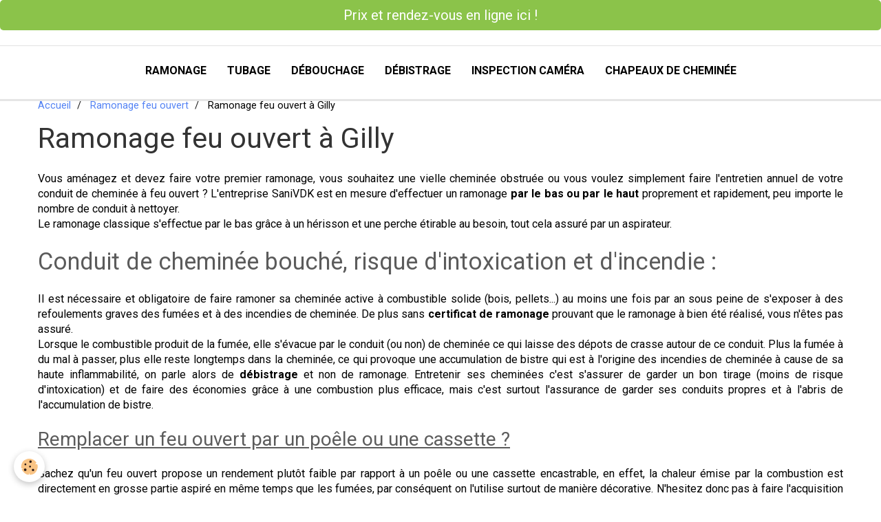

--- FILE ---
content_type: text/html; charset=UTF-8
request_url: https://www.vdk-ramonage-ramoneur.com/ramonage-ramoneur/ramonage-feu-ouvert/ramonage-feu-ouvert-gilly.html
body_size: 22737
content:
    <!DOCTYPE html>
<html lang="fr">
    <head>
        <title>Ramonage feu ouvert à Gilly urgence ou rendez-vous</title>
        <meta name="theme-color" content="#FFFFFF">
        <meta name="msapplication-navbutton-color" content="#FFFFFF">
        <meta name="apple-mobile-web-app-capable" content="yes">
        <meta name="apple-mobile-web-app-status-bar-style" content="black-translucent">

        <!-- pretty / software -->
<meta http-equiv="Content-Type" content="text/html; charset=utf-8">
<!--[if IE]>
<meta http-equiv="X-UA-Compatible" content="IE=edge">
<![endif]-->
<meta name="viewport" content="width=device-width, initial-scale=1, maximum-scale=1.0, user-scalable=no">
<meta name="msapplication-tap-highlight" content="no">
  <meta property="og:title" content="Ramonage feu ouvert à Gilly urgence ou rendez-vous"/>
  <meta property="og:url" content="https://www.vdk-ramonage-ramoneur.com/ramonage-ramoneur/ramonage-feu-ouvert/ramonage-feu-ouvert-gilly.html"/>
  <meta property="og:type" content="website"/>
  <meta name="description" content="Prenez contact avec un de nos ramoneur agréé disponible à Gilly en urgence ou sur rendez vous pour votre feu ouvert au 0488/27.99.86" />
  <meta property="og:description" content="Prenez contact avec un de nos ramoneur agréé disponible à Gilly en urgence ou sur rendez vous pour votre feu ouvert au 0488/27.99.86"/>
  <meta name="keywords" content="ramonage cheminée feu ouvert,feu ouvert,ramonage cheminée,ramoneur cheminée,prix ramonage cheminée,Gilly," />
  <link rel="canonical" href="https://www.vdk-ramonage-ramoneur.com/ramonage-ramoneur/ramonage-feu-ouvert/ramonage-feu-ouvert-gilly.html">
<meta name="google-site-verification" content="UA-65036112-1">
<meta name="generator" content="e-monsite (e-monsite.com)">

<link rel="icon" href="https://www.vdk-ramonage-ramoneur.com/medias/site/favicon/saniokkkktra-1.png">

<link rel="apple-touch-icon" sizes="114x114" href="https://www.vdk-ramonage-ramoneur.com/medias/site/mobilefavicon/saniokkkktra-2.png?fx=c_114_114" />
<link rel="apple-touch-icon" sizes="72x72" href="https://www.vdk-ramonage-ramoneur.com/medias/site/mobilefavicon/saniokkkktra-2.png?fx=c_72_72" />
<link rel="apple-touch-icon" href="https://www.vdk-ramonage-ramoneur.com/medias/site/mobilefavicon/saniokkkktra-2.png?fx=c_57_57" />
<link rel="apple-touch-icon-precomposed" href="https://www.vdk-ramonage-ramoneur.com/medias/site/mobilefavicon/saniokkkktra-2.png?fx=c_57_57" />






                
                                    
                
                
                                                                                                                                                                                                            
            <link href="https://fonts.googleapis.com/css?family=Roboto:300,400,700&display=swap" rel="stylesheet">
        
        <link href="https://maxcdn.bootstrapcdn.com/font-awesome/4.7.0/css/font-awesome.min.css" rel="stylesheet">

        <link href="//www.vdk-ramonage-ramoneur.com/themes/combined.css?v=6_1665404070_112" rel="stylesheet">

        <!-- EMS FRAMEWORK -->
        <script src="//www.vdk-ramonage-ramoneur.com/medias/static/themes/ems_framework/js/jquery.min.js"></script>
        <!-- HTML5 shim and Respond.js for IE8 support of HTML5 elements and media queries -->
        <!--[if lt IE 9]>
        <script src="//www.vdk-ramonage-ramoneur.com/medias/static/themes/ems_framework/js/html5shiv.min.js"></script>
        <script src="//www.vdk-ramonage-ramoneur.com/medias/static/themes/ems_framework/js/respond.min.js"></script>
        <![endif]-->

        <script src="//www.vdk-ramonage-ramoneur.com/medias/static/themes/ems_framework/js/ems-framework.min.js?v=751"></script>

        <script src="https://www.vdk-ramonage-ramoneur.com/themes/content.js?v=6_1665404070_112&lang=fr"></script>

            <script src="//www.vdk-ramonage-ramoneur.com/medias/static/js/rgpd-cookies/jquery.rgpd-cookies.js?v=751"></script>
    <script>
                                    $(document).ready(function() {
            $.RGPDCookies({
                theme: 'ems_framework',
                site: 'www.vdk-ramonage-ramoneur.com',
                privacy_policy_link: '/about/privacypolicy/',
                cookies: [{"id":null,"favicon_url":"https:\/\/ssl.gstatic.com\/analytics\/20210414-01\/app\/static\/analytics_standard_icon.png","enabled":true,"model":"google_analytics","title":"Google Analytics","short_description":"Permet d'analyser les statistiques de consultation de notre site","long_description":"Indispensable pour piloter notre site internet, il permet de mesurer des indicateurs comme l\u2019affluence, les produits les plus consult\u00e9s, ou encore la r\u00e9partition g\u00e9ographique des visiteurs.","privacy_policy_url":"https:\/\/support.google.com\/analytics\/answer\/6004245?hl=fr","slug":"google-analytics"},{"id":null,"favicon_url":"","enabled":true,"model":"addthis","title":"AddThis","short_description":"Partage social","long_description":"Nous utilisons cet outil afin de vous proposer des liens de partage vers des plateformes tiers comme Twitter, Facebook, etc.","privacy_policy_url":"https:\/\/www.oracle.com\/legal\/privacy\/addthis-privacy-policy.html","slug":"addthis"}],
                modal_title: 'Gestion\u0020des\u0020cookies',
                modal_description: 'd\u00E9pose\u0020des\u0020cookies\u0020pour\u0020am\u00E9liorer\u0020votre\u0020exp\u00E9rience\u0020de\u0020navigation,\nmesurer\u0020l\u0027audience\u0020du\u0020site\u0020internet,\u0020afficher\u0020des\u0020publicit\u00E9s\u0020personnalis\u00E9es,\nr\u00E9aliser\u0020des\u0020campagnes\u0020cibl\u00E9es\u0020et\u0020personnaliser\u0020l\u0027interface\u0020du\u0020site.',
                privacy_policy_label: 'Consulter\u0020la\u0020politique\u0020de\u0020confidentialit\u00E9',
                check_all_label: 'Tout\u0020cocher',
                refuse_button: 'Refuser',
                settings_button: 'Param\u00E9trer',
                accept_button: 'Accepter',
                callback: function() {
                    // website google analytics case (with gtag), consent "on the fly"
                    if ('gtag' in window && typeof window.gtag === 'function') {
                        if (window.jsCookie.get('rgpd-cookie-google-analytics') === undefined
                            || window.jsCookie.get('rgpd-cookie-google-analytics') === '0') {
                            gtag('consent', 'update', {
                                'ad_storage': 'denied',
                                'analytics_storage': 'denied'
                            });
                        } else {
                            gtag('consent', 'update', {
                                'ad_storage': 'granted',
                                'analytics_storage': 'granted'
                            });
                        }
                    }
                }
            });
        });
    </script>
        <script async src="https://www.googletagmanager.com/gtag/js?id=G-4VN4372P6E"></script>
<script>
    window.dataLayer = window.dataLayer || [];
    function gtag(){dataLayer.push(arguments);}
    
    gtag('consent', 'default', {
        'ad_storage': 'denied',
        'analytics_storage': 'denied'
    });
    
    gtag('js', new Date());
    gtag('config', 'G-4VN4372P6E');
</script>

        
    <!-- Global site tag (gtag.js) -->
        <script async src="https://www.googletagmanager.com/gtag/js?id=UA-87190805-1"></script>
        <script>
        window.dataLayer = window.dataLayer || [];
        function gtag(){dataLayer.push(arguments);}

gtag('consent', 'default', {
            'ad_storage': 'denied',
            'analytics_storage': 'denied'
        });
        gtag('set', 'allow_ad_personalization_signals', false);
                gtag('js', new Date());
        gtag('config', 'UA-87190805-1');
    </script>

        <style>
        #overlay{position:fixed;top:0;left:0;width:100vw;height:100vh;z-index:1001}
                                #overlay.loader{display:-webkit-flex;display:flex;-webkit-justify-content:center;justify-content:center;-webkit-align-items:center;align-items:center;background-color:#FFFFFF;opacity:1}#overlay.stop div{animation-play-state:paused}
                        .loader-spinner{color:official;display:inline-block;position:relative;width:64px;height:64px}.loader-spinner div{transform-origin:32px 32px;animation:loader-spinner 1.2s linear infinite}.loader-spinner div:after{content:" ";display:block;position:absolute;top:3px;left:29px;width:5px;height:14px;border-radius:20%;background-color:#351C75}.loader-spinner div:nth-child(1){transform:rotate(0);animation-delay:-1.1s}.loader-spinner div:nth-child(2){transform:rotate(30deg);animation-delay:-1s}.loader-spinner div:nth-child(3){transform:rotate(60deg);animation-delay:-.9s}.loader-spinner div:nth-child(4){transform:rotate(90deg);animation-delay:-.8s}.loader-spinner div:nth-child(5){transform:rotate(120deg);animation-delay:-.7s}.loader-spinner div:nth-child(6){transform:rotate(150deg);animation-delay:-.6s}.loader-spinner div:nth-child(7){transform:rotate(180deg);animation-delay:-.5s}.loader-spinner div:nth-child(8){transform:rotate(210deg);animation-delay:-.4s}.loader-spinner div:nth-child(9){transform:rotate(240deg);animation-delay:-.3s}.loader-spinner div:nth-child(10){transform:rotate(270deg);animation-delay:-.2s}.loader-spinner div:nth-child(11){transform:rotate(300deg);animation-delay:-.1s}.loader-spinner div:nth-child(12){transform:rotate(330deg);animation-delay:0s}@keyframes loader-spinner{0%{opacity:1}100%{opacity:0}}
                            </style>
        <script type="application/ld+json">
    {
        "@context" : "https://schema.org/",
        "@type" : "WebSite",
        "name" : "VDK RAMONAGE RAMONEUR",
        "url" : "https://www.vdk-ramonage-ramoneur.com/"
    }
</script>
            </head>
    <body id="ramonage-ramoneur_run_ramonage-feu-ouvert_ramonage-feu-ouvert-gilly" class="default fixed-bottom">
        
                <div id="overlay" class="loader">
            <div class="loader-spinner">
                <div></div><div></div><div></div><div></div><div></div><div></div><div></div><div></div><div></div><div></div><div></div><div></div>
            </div>
        </div>
                        <!-- CUSTOMIZE AREA -->
        <div id="top-site">
            <p><a class="btn btn-large btn-success btn-block" href="https://sanivdk.gazoleen.com/rdv" target="_blank">Prix et rendez-vous en ligne ici !</a></p>

        </div>
                <!-- HEADER -->
        <header id="header" class="navbar" data-fixed="true" data-margin-top="false" data-margin-bottom="false">
            <div id="header-main" data-padding="true">
                
                                <nav id="menu" class="collapse">
                                                                        <ul class="nav navbar-nav">
                    <li>
                <a href="https://www.vdk-ramonage-ramoneur.com/">
                                        Ramonage
                </a>
                            </li>
                    <li>
                <a href="https://www.vdk-ramonage-ramoneur.com/ramonage-ramoneur/tubage-cheminee/">
                                        Tubage
                </a>
                            </li>
                    <li>
                <a href="https://www.vdk-ramonage-ramoneur.com/ramonage-ramoneur/debouchage-cheminee/">
                                        Débouchage
                </a>
                            </li>
                    <li>
                <a href="https://www.vdk-ramonage-ramoneur.com/ramonage-ramoneur/debistrage-cheminee/">
                                         Débistrage
                </a>
                            </li>
                    <li>
                <a href="https://www.vdk-ramonage-ramoneur.com/ramonage-ramoneur/inspection-camera/">
                                        Inspection caméra
                </a>
                            </li>
                    <li>
                <a href="https://www.vdk-ramonage-ramoneur.com/ramonage-ramoneur/chapeaux-de-cheminee/">
                                        Chapeaux de cheminée
                </a>
                            </li>
            </ul>

                                                            </nav>
                
                            </div>
            <div id="header-buttons" data-retract="false">
                                <button class="btn btn-link navbar-toggle header-btn" data-toggle="collapse" data-target="#menu" data-orientation="horizontal">
                    <i class="fa fa-bars fa-lg"></i>
                </button>
                
                                                    
                
                
                            </div>
                                                                                        
                        <div id="readingprogress" class="visible-desktop">
                <div></div>
            </div>
                    </header>
        <!-- //HEADER -->

        
        <!-- WRAPPER -->
        <div id="wrapper" class="container">
                            <!-- BREADCRUMBS -->
                   <ol class="breadcrumb">
                  <li>
            <a href="https://www.vdk-ramonage-ramoneur.com/">Accueil</a>
        </li>
                        <li>
            <a href="https://www.vdk-ramonage-ramoneur.com/ramonage-ramoneur/ramonage-feu-ouvert/">Ramonage feu ouvert</a>
        </li>
                        <li class="active">
            Ramonage feu ouvert à Gilly
         </li>
            </ol>
                <!-- //BREADCRUMBS -->
            
            <!-- CONTENT -->
            <div id="content">
                <!-- MAIN -->
                <section id="main">

                    
                    
                    
                                        
                                        
                                        <div class="view view-pages" id="view-page"  data-id-page="5890bc6433be000000021614" >
            <h1 class="view-title">Ramonage feu ouvert à Gilly</h1>
        <div id="site-module" class="site-module" data-itemid="558fca498518d9882859b6e8" data-siteid="558fca48bc9bd9882859c3a8"></div>

            <div id="rows-6024199c6230d10b94a906cc" class="rows" data-total-pages="1" data-current-page="1">
                                                            
                
                        
                        
                                
                                <div class="row-container rd-1 page_1">
            	<div class="row-content">
        			                        			    <div class="row" data-role="line">

                    
                                                
                                                                        
                                                
                                                
						                                                                                    
                                        				<div data-role="cell" class="column" style="width:100%">
            					<div id="cell-5890bc58e2f900000002dc65" class="column-content">            							<p style="text-align: justify;">Vous am&eacute;nagez et devez faire votre premier ramonage, vous souhaitez une vielle chemin&eacute;e obstru&eacute;e&nbsp;ou vous voulez simplement faire l&#39;entretien annuel de votre conduit de chemin&eacute;e &agrave; feu ouvert ? L&#39;entreprise SaniVDK est en mesure d&#39;effectuer un ramonage <strong>par le bas ou par le haut</strong> proprement et rapidement, peu importe le nombre de conduit &agrave; nettoyer.<br />
Le ramonage classique s&#39;effectue par le bas gr&acirc;ce &agrave; un h&eacute;risson et une perche &eacute;tirable au besoin, tout cela assur&eacute; par un aspirateur.</p>

<h2 style="text-align: justify;">Conduit de chemin&eacute;e bouch&eacute;, risque d&#39;intoxication et d&#39;incendie :</h2>

<p style="text-align: justify;">Il est n&eacute;cessaire et obligatoire de faire ramoner sa chemin&eacute;e active&nbsp;&agrave; combustible solide (bois, pellets...) au moins une fois par an sous peine de s&#39;exposer &agrave; des refoulements graves des fum&eacute;es et &agrave; des incendies de chemin&eacute;e. De plus sans <strong>certificat de ramonage</strong>&nbsp;prouvant que le ramonage &agrave; bien &eacute;t&eacute; r&eacute;alis&eacute;, vous n&#39;&ecirc;tes pas assur&eacute;.<br />
Lorsque le combustible produit de la fum&eacute;e, elle s&#39;&eacute;vacue par le conduit (ou non) de chemin&eacute;e ce qui laisse des d&eacute;pots de crasse autour de ce conduit. Plus la fum&eacute;e &agrave; du mal &agrave; passer, plus elle reste longtemps dans la chemin&eacute;e, ce qui provoque une accumulation de bistre qui est &agrave; l&#39;origine des incendies de chemin&eacute;e &agrave; cause de sa haute inflammabilit&eacute;, on parle alors de <strong>d&eacute;bistrage</strong> et non de ramonage.&nbsp;Entretenir ses chemin&eacute;es c&#39;est s&#39;assurer de garder un bon tirage (moins de risque d&#39;intoxication)&nbsp;et de faire des &eacute;conomies gr&acirc;ce &agrave; une combustion plus efficace, mais c&#39;est surtout l&#39;assurance de garder ses conduits propres et &agrave; l&#39;abris de l&#39;accumulation de bistre.</p>

<h3 style="text-align: justify;"><u>Remplacer un feu ouvert par un po&ecirc;le ou une cassette ?</u></h3>

<p style="text-align: justify;">Sachez qu&#39;un feu ouvert propose un rendement plut&ocirc;t faible par rapport &agrave; un po&ecirc;le ou une cassette encastrable, en effet, la chaleur &eacute;mise par la combustion est directement en grosse partie aspir&eacute; en m&ecirc;me temps que les fum&eacute;es, par cons&eacute;quent on l&#39;utilise surtout de mani&egrave;re d&eacute;corative. N&#39;hesitez donc pas &agrave; faire l&#39;acquisition de quelque chose de plus performant pour am&eacute;liorer votre confort de vi, un po&ecirc;le offrira le meilleur rendement possible.</p>

<h2>Ramoneur agr&eacute;&eacute; :</h2>

<p>Ramoner sa chemin&eacute;e par un ramoneur agr&eacute;&eacute; c&#39;est s&#39;assurer de toute l&#39;efficacit&eacute; du ramonage, de plus certaines assurances incendie&nbsp;demande un certificat fait par un ramoneur agr&eacute;&eacute;. Un&nbsp;technicien envoy&eacute; par nos soins est &eacute;videmment un professionel.</p>

<h2>Ramonage feu ouvert prix :</h2>

<p>Les tarifs de ramonage peuvent vari&eacute;s selon le type de conduit et le type de combustible utilis&eacute;. SaniVDK propose un prix forfaitaire id&eacute;al pour chaque situation qui vous sera communiqu&eacute; par t&eacute;l&eacute;phone.&nbsp;</p>

<h2 style="text-align: justify;">Ramonage feu ouvert en urgence :</h2>

<p style="text-align: justify;">L&#39;entreprise SaniVDK offre un service d&#39;urgence en p&eacute;riode de grand froid par exemple, pour ramoner votre conduit de chemin&eacute;e &agrave; feu ouvert, n&#39;h&eacute;sitez donc pas &agrave; appeler au <a href="tel:0488/27.99.86."> 0488/27.99.86. </a></p>

            						            					</div>
            				</div>
																		        			</div>
                            		</div>
                        	</div>
						</div>

    
    
    

            

    </div>

<script>
    emsChromeExtension.init('page', '5890bc6433be000000021614', 'e-monsite.com');
</script>

                </section>
                <!-- //MAIN -->

                            </div>
            <!-- //CONTENT -->
        </div>
        <!-- //WRAPPER -->

                <!-- FOOTER -->
        <footer id="footer">
                        <div class="container">
                            <div id="footer-wrapper">
                                        <!-- CUSTOMIZE AREA -->
                    <div id="bottom-site">
                                                    <div id="rows-6023ab53333d3df2c8ec53f0" class="rows" data-total-pages="1" data-current-page="1">
                                                            
                
                        
                        
                                
                                <div class="row-container rd-1 page_1">
            	<div class="row-content">
        			                        			    <div class="row" data-role="line">

                    
                                                
                                                                        
                                                
                                                
						                                                                                    
                                        				<div data-role="cell" class="column" style="width:100%">
            					<div id="cell-5cc780e5976b5e6dd69415be" class="column-content">            							<p><a class="btn btn-large btn-success btn-block" href="https://sanivdk.gazoleen.com/rdv" target="_blank">Prix et rendez-vous en ligne ici !</a></p>

<p style="text-align: center;"><span style="font-size:18px;"><strong><a href="mailto:vdkplomberie@gmail.com">vdkplomberie@gmail.com</a></strong></span></p>

<p style="text-align: center;"><span style="font-size:18px;"><a href="tel:0488/27.99.86."><strong>0488/27.99.86.</strong></a></span></p>

            						            					</div>
            				</div>
																		        			</div>
                            		</div>
                        	</div>
						</div>

                                            </div>
                    
                                    </div>

                
                                        </div>
                    </footer>
        <!-- //FOOTER -->
        
        
        
        <script src="//www.vdk-ramonage-ramoneur.com/medias/static/themes/ems_framework/js/jquery.mobile.custom.min.js"></script>
        <script src="//www.vdk-ramonage-ramoneur.com/medias/static/themes/ems_framework/js/jquery.zoom.min.js"></script>
        <script src="//www.vdk-ramonage-ramoneur.com/medias/static/themes/ems_framework/js/imagelightbox.min.js"></script>
        <script src="https://www.vdk-ramonage-ramoneur.com/themes/custom.js?v=6_1665404070_112"></script>
        
            

 
    
						 	 





                <!-- SOCIAL LINKS -->
                        
                                        
                    <!-- //SOCIAL LINKS -->
            </body>
</html>
